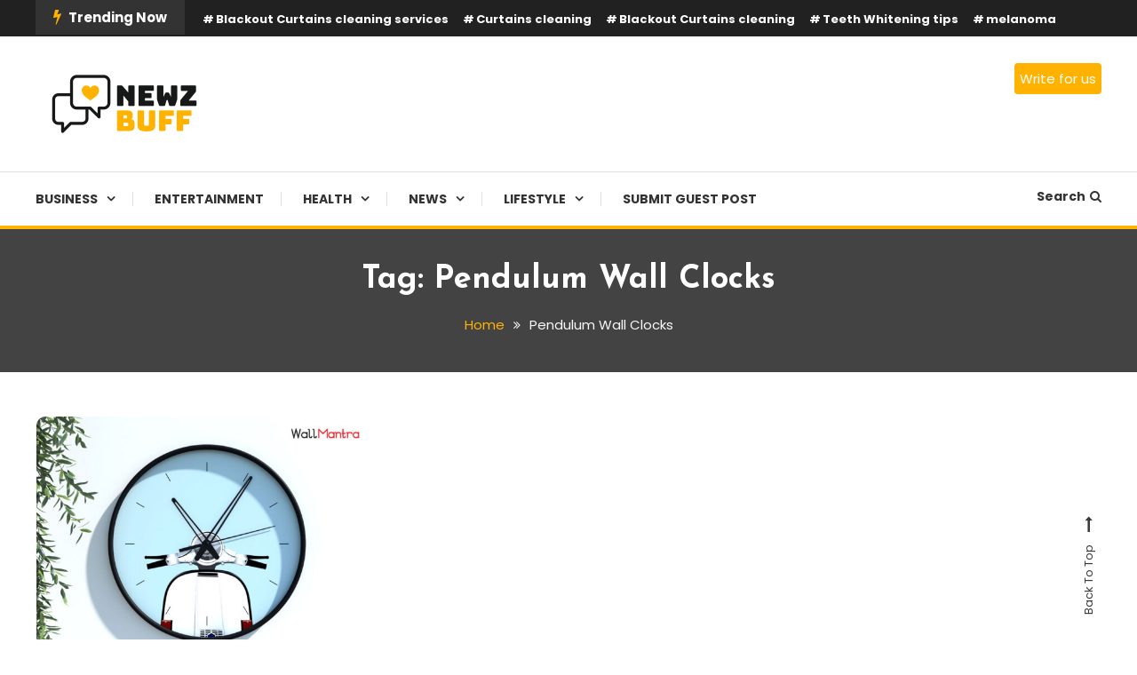

--- FILE ---
content_type: text/html; charset=UTF-8
request_url: https://newzbuff.com/tag/pendulum-wall-clocks/
body_size: 16241
content:
<!doctype html>
<html lang="en-US">
<head>
	<meta charset="UTF-8">
	<meta name="viewport" content="width=device-width, initial-scale=1">
	<link rel="profile" href="https://gmpg.org/xfn/11">

	<meta name='robots' content='index, follow, max-image-preview:large, max-snippet:-1, max-video-preview:-1' />

	<!-- This site is optimized with the Yoast SEO plugin v24.9 - https://yoast.com/wordpress/plugins/seo/ -->
	<title>Pendulum Wall Clocks Archives - NewzBuff</title>
	<link rel="canonical" href="https://newzbuff.com/tag/pendulum-wall-clocks/" />
	<meta property="og:locale" content="en_US" />
	<meta property="og:type" content="article" />
	<meta property="og:title" content="Pendulum Wall Clocks Archives - NewzBuff" />
	<meta property="og:url" content="https://newzbuff.com/tag/pendulum-wall-clocks/" />
	<meta property="og:site_name" content="NewzBuff" />
	<meta name="twitter:card" content="summary_large_image" />
	<script type="application/ld+json" class="yoast-schema-graph">{"@context":"https://schema.org","@graph":[{"@type":"CollectionPage","@id":"https://newzbuff.com/tag/pendulum-wall-clocks/","url":"https://newzbuff.com/tag/pendulum-wall-clocks/","name":"Pendulum Wall Clocks Archives - NewzBuff","isPartOf":{"@id":"https://newzbuff.com/#website"},"primaryImageOfPage":{"@id":"https://newzbuff.com/tag/pendulum-wall-clocks/#primaryimage"},"image":{"@id":"https://newzbuff.com/tag/pendulum-wall-clocks/#primaryimage"},"thumbnailUrl":"https://newzbuff.com/wp-content/uploads/2021/09/28_06-1.jpg","breadcrumb":{"@id":"https://newzbuff.com/tag/pendulum-wall-clocks/#breadcrumb"},"inLanguage":"en-US"},{"@type":"ImageObject","inLanguage":"en-US","@id":"https://newzbuff.com/tag/pendulum-wall-clocks/#primaryimage","url":"https://newzbuff.com/wp-content/uploads/2021/09/28_06-1.jpg","contentUrl":"https://newzbuff.com/wp-content/uploads/2021/09/28_06-1.jpg","width":1000,"height":1000,"caption":"Decorative Wall Clocks"},{"@type":"BreadcrumbList","@id":"https://newzbuff.com/tag/pendulum-wall-clocks/#breadcrumb","itemListElement":[{"@type":"ListItem","position":1,"name":"Home","item":"https://newzbuff.com/"},{"@type":"ListItem","position":2,"name":"Pendulum Wall Clocks"}]},{"@type":"WebSite","@id":"https://newzbuff.com/#website","url":"https://newzbuff.com/","name":"NewzBuff","description":"Check Out Latest Trending News | Submit Guest Posts For Free | Newz Buff","publisher":{"@id":"https://newzbuff.com/#organization"},"potentialAction":[{"@type":"SearchAction","target":{"@type":"EntryPoint","urlTemplate":"https://newzbuff.com/?s={search_term_string}"},"query-input":{"@type":"PropertyValueSpecification","valueRequired":true,"valueName":"search_term_string"}}],"inLanguage":"en-US"},{"@type":"Organization","@id":"https://newzbuff.com/#organization","name":"NewzBuff","url":"https://newzbuff.com/","logo":{"@type":"ImageObject","inLanguage":"en-US","@id":"https://newzbuff.com/#/schema/logo/image/","url":"https://newzbuff.com/wp-content/uploads/2021/04/cropped-nb-logo-1.png","contentUrl":"https://newzbuff.com/wp-content/uploads/2021/04/cropped-nb-logo-1.png","width":200,"height":74,"caption":"NewzBuff"},"image":{"@id":"https://newzbuff.com/#/schema/logo/image/"}}]}</script>
	<!-- / Yoast SEO plugin. -->


<link rel='dns-prefetch' href='//fonts.googleapis.com' />
<link rel='dns-prefetch' href='//www.googletagmanager.com' />
<link rel='dns-prefetch' href='//pagead2.googlesyndication.com' />
<link rel="alternate" type="application/rss+xml" title="NewzBuff &raquo; Feed" href="https://newzbuff.com/feed/" />
<link rel="alternate" type="application/rss+xml" title="NewzBuff &raquo; Comments Feed" href="https://newzbuff.com/comments/feed/" />
<link rel="alternate" type="application/rss+xml" title="NewzBuff &raquo; Pendulum Wall Clocks Tag Feed" href="https://newzbuff.com/tag/pendulum-wall-clocks/feed/" />
		<!-- This site uses the Google Analytics by MonsterInsights plugin v9.4.1 - Using Analytics tracking - https://www.monsterinsights.com/ -->
							<script src="//www.googletagmanager.com/gtag/js?id=G-VQHWTYEC1E"  data-cfasync="false" data-wpfc-render="false" type="text/javascript" async></script>
			<script data-cfasync="false" data-wpfc-render="false" type="text/javascript">
				var mi_version = '9.4.1';
				var mi_track_user = true;
				var mi_no_track_reason = '';
								var MonsterInsightsDefaultLocations = {"page_location":"https:\/\/newzbuff.com\/tag\/pendulum-wall-clocks\/"};
				if ( typeof MonsterInsightsPrivacyGuardFilter === 'function' ) {
					var MonsterInsightsLocations = (typeof MonsterInsightsExcludeQuery === 'object') ? MonsterInsightsPrivacyGuardFilter( MonsterInsightsExcludeQuery ) : MonsterInsightsPrivacyGuardFilter( MonsterInsightsDefaultLocations );
				} else {
					var MonsterInsightsLocations = (typeof MonsterInsightsExcludeQuery === 'object') ? MonsterInsightsExcludeQuery : MonsterInsightsDefaultLocations;
				}

								var disableStrs = [
										'ga-disable-G-VQHWTYEC1E',
									];

				/* Function to detect opted out users */
				function __gtagTrackerIsOptedOut() {
					for (var index = 0; index < disableStrs.length; index++) {
						if (document.cookie.indexOf(disableStrs[index] + '=true') > -1) {
							return true;
						}
					}

					return false;
				}

				/* Disable tracking if the opt-out cookie exists. */
				if (__gtagTrackerIsOptedOut()) {
					for (var index = 0; index < disableStrs.length; index++) {
						window[disableStrs[index]] = true;
					}
				}

				/* Opt-out function */
				function __gtagTrackerOptout() {
					for (var index = 0; index < disableStrs.length; index++) {
						document.cookie = disableStrs[index] + '=true; expires=Thu, 31 Dec 2099 23:59:59 UTC; path=/';
						window[disableStrs[index]] = true;
					}
				}

				if ('undefined' === typeof gaOptout) {
					function gaOptout() {
						__gtagTrackerOptout();
					}
				}
								window.dataLayer = window.dataLayer || [];

				window.MonsterInsightsDualTracker = {
					helpers: {},
					trackers: {},
				};
				if (mi_track_user) {
					function __gtagDataLayer() {
						dataLayer.push(arguments);
					}

					function __gtagTracker(type, name, parameters) {
						if (!parameters) {
							parameters = {};
						}

						if (parameters.send_to) {
							__gtagDataLayer.apply(null, arguments);
							return;
						}

						if (type === 'event') {
														parameters.send_to = monsterinsights_frontend.v4_id;
							var hookName = name;
							if (typeof parameters['event_category'] !== 'undefined') {
								hookName = parameters['event_category'] + ':' + name;
							}

							if (typeof MonsterInsightsDualTracker.trackers[hookName] !== 'undefined') {
								MonsterInsightsDualTracker.trackers[hookName](parameters);
							} else {
								__gtagDataLayer('event', name, parameters);
							}
							
						} else {
							__gtagDataLayer.apply(null, arguments);
						}
					}

					__gtagTracker('js', new Date());
					__gtagTracker('set', {
						'developer_id.dZGIzZG': true,
											});
					if ( MonsterInsightsLocations.page_location ) {
						__gtagTracker('set', MonsterInsightsLocations);
					}
										__gtagTracker('config', 'G-VQHWTYEC1E', {"forceSSL":"true","link_attribution":"true"} );
															window.gtag = __gtagTracker;										(function () {
						/* https://developers.google.com/analytics/devguides/collection/analyticsjs/ */
						/* ga and __gaTracker compatibility shim. */
						var noopfn = function () {
							return null;
						};
						var newtracker = function () {
							return new Tracker();
						};
						var Tracker = function () {
							return null;
						};
						var p = Tracker.prototype;
						p.get = noopfn;
						p.set = noopfn;
						p.send = function () {
							var args = Array.prototype.slice.call(arguments);
							args.unshift('send');
							__gaTracker.apply(null, args);
						};
						var __gaTracker = function () {
							var len = arguments.length;
							if (len === 0) {
								return;
							}
							var f = arguments[len - 1];
							if (typeof f !== 'object' || f === null || typeof f.hitCallback !== 'function') {
								if ('send' === arguments[0]) {
									var hitConverted, hitObject = false, action;
									if ('event' === arguments[1]) {
										if ('undefined' !== typeof arguments[3]) {
											hitObject = {
												'eventAction': arguments[3],
												'eventCategory': arguments[2],
												'eventLabel': arguments[4],
												'value': arguments[5] ? arguments[5] : 1,
											}
										}
									}
									if ('pageview' === arguments[1]) {
										if ('undefined' !== typeof arguments[2]) {
											hitObject = {
												'eventAction': 'page_view',
												'page_path': arguments[2],
											}
										}
									}
									if (typeof arguments[2] === 'object') {
										hitObject = arguments[2];
									}
									if (typeof arguments[5] === 'object') {
										Object.assign(hitObject, arguments[5]);
									}
									if ('undefined' !== typeof arguments[1].hitType) {
										hitObject = arguments[1];
										if ('pageview' === hitObject.hitType) {
											hitObject.eventAction = 'page_view';
										}
									}
									if (hitObject) {
										action = 'timing' === arguments[1].hitType ? 'timing_complete' : hitObject.eventAction;
										hitConverted = mapArgs(hitObject);
										__gtagTracker('event', action, hitConverted);
									}
								}
								return;
							}

							function mapArgs(args) {
								var arg, hit = {};
								var gaMap = {
									'eventCategory': 'event_category',
									'eventAction': 'event_action',
									'eventLabel': 'event_label',
									'eventValue': 'event_value',
									'nonInteraction': 'non_interaction',
									'timingCategory': 'event_category',
									'timingVar': 'name',
									'timingValue': 'value',
									'timingLabel': 'event_label',
									'page': 'page_path',
									'location': 'page_location',
									'title': 'page_title',
									'referrer' : 'page_referrer',
								};
								for (arg in args) {
																		if (!(!args.hasOwnProperty(arg) || !gaMap.hasOwnProperty(arg))) {
										hit[gaMap[arg]] = args[arg];
									} else {
										hit[arg] = args[arg];
									}
								}
								return hit;
							}

							try {
								f.hitCallback();
							} catch (ex) {
							}
						};
						__gaTracker.create = newtracker;
						__gaTracker.getByName = newtracker;
						__gaTracker.getAll = function () {
							return [];
						};
						__gaTracker.remove = noopfn;
						__gaTracker.loaded = true;
						window['__gaTracker'] = __gaTracker;
					})();
									} else {
										console.log("");
					(function () {
						function __gtagTracker() {
							return null;
						}

						window['__gtagTracker'] = __gtagTracker;
						window['gtag'] = __gtagTracker;
					})();
									}
			</script>
				<!-- / Google Analytics by MonsterInsights -->
		<style id='wp-img-auto-sizes-contain-inline-css' type='text/css'>
img:is([sizes=auto i],[sizes^="auto," i]){contain-intrinsic-size:3000px 1500px}
/*# sourceURL=wp-img-auto-sizes-contain-inline-css */
</style>

<style id='wp-emoji-styles-inline-css' type='text/css'>

	img.wp-smiley, img.emoji {
		display: inline !important;
		border: none !important;
		box-shadow: none !important;
		height: 1em !important;
		width: 1em !important;
		margin: 0 0.07em !important;
		vertical-align: -0.1em !important;
		background: none !important;
		padding: 0 !important;
	}
/*# sourceURL=wp-emoji-styles-inline-css */
</style>
<link rel='stylesheet' id='wp-block-library-css' href='https://newzbuff.com/wp-includes/css/dist/block-library/style.min.css?ver=6.9' type='text/css' media='all' />
<style id='wp-block-list-inline-css' type='text/css'>
ol,ul{box-sizing:border-box}:root :where(.wp-block-list.has-background){padding:1.25em 2.375em}
/*# sourceURL=https://newzbuff.com/wp-includes/blocks/list/style.min.css */
</style>
<style id='wp-block-paragraph-inline-css' type='text/css'>
.is-small-text{font-size:.875em}.is-regular-text{font-size:1em}.is-large-text{font-size:2.25em}.is-larger-text{font-size:3em}.has-drop-cap:not(:focus):first-letter{float:left;font-size:8.4em;font-style:normal;font-weight:100;line-height:.68;margin:.05em .1em 0 0;text-transform:uppercase}body.rtl .has-drop-cap:not(:focus):first-letter{float:none;margin-left:.1em}p.has-drop-cap.has-background{overflow:hidden}:root :where(p.has-background){padding:1.25em 2.375em}:where(p.has-text-color:not(.has-link-color)) a{color:inherit}p.has-text-align-left[style*="writing-mode:vertical-lr"],p.has-text-align-right[style*="writing-mode:vertical-rl"]{rotate:180deg}
/*# sourceURL=https://newzbuff.com/wp-includes/blocks/paragraph/style.min.css */
</style>
<style id='global-styles-inline-css' type='text/css'>
:root{--wp--preset--aspect-ratio--square: 1;--wp--preset--aspect-ratio--4-3: 4/3;--wp--preset--aspect-ratio--3-4: 3/4;--wp--preset--aspect-ratio--3-2: 3/2;--wp--preset--aspect-ratio--2-3: 2/3;--wp--preset--aspect-ratio--16-9: 16/9;--wp--preset--aspect-ratio--9-16: 9/16;--wp--preset--color--black: #000000;--wp--preset--color--cyan-bluish-gray: #abb8c3;--wp--preset--color--white: #ffffff;--wp--preset--color--pale-pink: #f78da7;--wp--preset--color--vivid-red: #cf2e2e;--wp--preset--color--luminous-vivid-orange: #ff6900;--wp--preset--color--luminous-vivid-amber: #fcb900;--wp--preset--color--light-green-cyan: #7bdcb5;--wp--preset--color--vivid-green-cyan: #00d084;--wp--preset--color--pale-cyan-blue: #8ed1fc;--wp--preset--color--vivid-cyan-blue: #0693e3;--wp--preset--color--vivid-purple: #9b51e0;--wp--preset--gradient--vivid-cyan-blue-to-vivid-purple: linear-gradient(135deg,rgb(6,147,227) 0%,rgb(155,81,224) 100%);--wp--preset--gradient--light-green-cyan-to-vivid-green-cyan: linear-gradient(135deg,rgb(122,220,180) 0%,rgb(0,208,130) 100%);--wp--preset--gradient--luminous-vivid-amber-to-luminous-vivid-orange: linear-gradient(135deg,rgb(252,185,0) 0%,rgb(255,105,0) 100%);--wp--preset--gradient--luminous-vivid-orange-to-vivid-red: linear-gradient(135deg,rgb(255,105,0) 0%,rgb(207,46,46) 100%);--wp--preset--gradient--very-light-gray-to-cyan-bluish-gray: linear-gradient(135deg,rgb(238,238,238) 0%,rgb(169,184,195) 100%);--wp--preset--gradient--cool-to-warm-spectrum: linear-gradient(135deg,rgb(74,234,220) 0%,rgb(151,120,209) 20%,rgb(207,42,186) 40%,rgb(238,44,130) 60%,rgb(251,105,98) 80%,rgb(254,248,76) 100%);--wp--preset--gradient--blush-light-purple: linear-gradient(135deg,rgb(255,206,236) 0%,rgb(152,150,240) 100%);--wp--preset--gradient--blush-bordeaux: linear-gradient(135deg,rgb(254,205,165) 0%,rgb(254,45,45) 50%,rgb(107,0,62) 100%);--wp--preset--gradient--luminous-dusk: linear-gradient(135deg,rgb(255,203,112) 0%,rgb(199,81,192) 50%,rgb(65,88,208) 100%);--wp--preset--gradient--pale-ocean: linear-gradient(135deg,rgb(255,245,203) 0%,rgb(182,227,212) 50%,rgb(51,167,181) 100%);--wp--preset--gradient--electric-grass: linear-gradient(135deg,rgb(202,248,128) 0%,rgb(113,206,126) 100%);--wp--preset--gradient--midnight: linear-gradient(135deg,rgb(2,3,129) 0%,rgb(40,116,252) 100%);--wp--preset--font-size--small: 13px;--wp--preset--font-size--medium: 20px;--wp--preset--font-size--large: 36px;--wp--preset--font-size--x-large: 42px;--wp--preset--spacing--20: 0.44rem;--wp--preset--spacing--30: 0.67rem;--wp--preset--spacing--40: 1rem;--wp--preset--spacing--50: 1.5rem;--wp--preset--spacing--60: 2.25rem;--wp--preset--spacing--70: 3.38rem;--wp--preset--spacing--80: 5.06rem;--wp--preset--shadow--natural: 6px 6px 9px rgba(0, 0, 0, 0.2);--wp--preset--shadow--deep: 12px 12px 50px rgba(0, 0, 0, 0.4);--wp--preset--shadow--sharp: 6px 6px 0px rgba(0, 0, 0, 0.2);--wp--preset--shadow--outlined: 6px 6px 0px -3px rgb(255, 255, 255), 6px 6px rgb(0, 0, 0);--wp--preset--shadow--crisp: 6px 6px 0px rgb(0, 0, 0);}:where(.is-layout-flex){gap: 0.5em;}:where(.is-layout-grid){gap: 0.5em;}body .is-layout-flex{display: flex;}.is-layout-flex{flex-wrap: wrap;align-items: center;}.is-layout-flex > :is(*, div){margin: 0;}body .is-layout-grid{display: grid;}.is-layout-grid > :is(*, div){margin: 0;}:where(.wp-block-columns.is-layout-flex){gap: 2em;}:where(.wp-block-columns.is-layout-grid){gap: 2em;}:where(.wp-block-post-template.is-layout-flex){gap: 1.25em;}:where(.wp-block-post-template.is-layout-grid){gap: 1.25em;}.has-black-color{color: var(--wp--preset--color--black) !important;}.has-cyan-bluish-gray-color{color: var(--wp--preset--color--cyan-bluish-gray) !important;}.has-white-color{color: var(--wp--preset--color--white) !important;}.has-pale-pink-color{color: var(--wp--preset--color--pale-pink) !important;}.has-vivid-red-color{color: var(--wp--preset--color--vivid-red) !important;}.has-luminous-vivid-orange-color{color: var(--wp--preset--color--luminous-vivid-orange) !important;}.has-luminous-vivid-amber-color{color: var(--wp--preset--color--luminous-vivid-amber) !important;}.has-light-green-cyan-color{color: var(--wp--preset--color--light-green-cyan) !important;}.has-vivid-green-cyan-color{color: var(--wp--preset--color--vivid-green-cyan) !important;}.has-pale-cyan-blue-color{color: var(--wp--preset--color--pale-cyan-blue) !important;}.has-vivid-cyan-blue-color{color: var(--wp--preset--color--vivid-cyan-blue) !important;}.has-vivid-purple-color{color: var(--wp--preset--color--vivid-purple) !important;}.has-black-background-color{background-color: var(--wp--preset--color--black) !important;}.has-cyan-bluish-gray-background-color{background-color: var(--wp--preset--color--cyan-bluish-gray) !important;}.has-white-background-color{background-color: var(--wp--preset--color--white) !important;}.has-pale-pink-background-color{background-color: var(--wp--preset--color--pale-pink) !important;}.has-vivid-red-background-color{background-color: var(--wp--preset--color--vivid-red) !important;}.has-luminous-vivid-orange-background-color{background-color: var(--wp--preset--color--luminous-vivid-orange) !important;}.has-luminous-vivid-amber-background-color{background-color: var(--wp--preset--color--luminous-vivid-amber) !important;}.has-light-green-cyan-background-color{background-color: var(--wp--preset--color--light-green-cyan) !important;}.has-vivid-green-cyan-background-color{background-color: var(--wp--preset--color--vivid-green-cyan) !important;}.has-pale-cyan-blue-background-color{background-color: var(--wp--preset--color--pale-cyan-blue) !important;}.has-vivid-cyan-blue-background-color{background-color: var(--wp--preset--color--vivid-cyan-blue) !important;}.has-vivid-purple-background-color{background-color: var(--wp--preset--color--vivid-purple) !important;}.has-black-border-color{border-color: var(--wp--preset--color--black) !important;}.has-cyan-bluish-gray-border-color{border-color: var(--wp--preset--color--cyan-bluish-gray) !important;}.has-white-border-color{border-color: var(--wp--preset--color--white) !important;}.has-pale-pink-border-color{border-color: var(--wp--preset--color--pale-pink) !important;}.has-vivid-red-border-color{border-color: var(--wp--preset--color--vivid-red) !important;}.has-luminous-vivid-orange-border-color{border-color: var(--wp--preset--color--luminous-vivid-orange) !important;}.has-luminous-vivid-amber-border-color{border-color: var(--wp--preset--color--luminous-vivid-amber) !important;}.has-light-green-cyan-border-color{border-color: var(--wp--preset--color--light-green-cyan) !important;}.has-vivid-green-cyan-border-color{border-color: var(--wp--preset--color--vivid-green-cyan) !important;}.has-pale-cyan-blue-border-color{border-color: var(--wp--preset--color--pale-cyan-blue) !important;}.has-vivid-cyan-blue-border-color{border-color: var(--wp--preset--color--vivid-cyan-blue) !important;}.has-vivid-purple-border-color{border-color: var(--wp--preset--color--vivid-purple) !important;}.has-vivid-cyan-blue-to-vivid-purple-gradient-background{background: var(--wp--preset--gradient--vivid-cyan-blue-to-vivid-purple) !important;}.has-light-green-cyan-to-vivid-green-cyan-gradient-background{background: var(--wp--preset--gradient--light-green-cyan-to-vivid-green-cyan) !important;}.has-luminous-vivid-amber-to-luminous-vivid-orange-gradient-background{background: var(--wp--preset--gradient--luminous-vivid-amber-to-luminous-vivid-orange) !important;}.has-luminous-vivid-orange-to-vivid-red-gradient-background{background: var(--wp--preset--gradient--luminous-vivid-orange-to-vivid-red) !important;}.has-very-light-gray-to-cyan-bluish-gray-gradient-background{background: var(--wp--preset--gradient--very-light-gray-to-cyan-bluish-gray) !important;}.has-cool-to-warm-spectrum-gradient-background{background: var(--wp--preset--gradient--cool-to-warm-spectrum) !important;}.has-blush-light-purple-gradient-background{background: var(--wp--preset--gradient--blush-light-purple) !important;}.has-blush-bordeaux-gradient-background{background: var(--wp--preset--gradient--blush-bordeaux) !important;}.has-luminous-dusk-gradient-background{background: var(--wp--preset--gradient--luminous-dusk) !important;}.has-pale-ocean-gradient-background{background: var(--wp--preset--gradient--pale-ocean) !important;}.has-electric-grass-gradient-background{background: var(--wp--preset--gradient--electric-grass) !important;}.has-midnight-gradient-background{background: var(--wp--preset--gradient--midnight) !important;}.has-small-font-size{font-size: var(--wp--preset--font-size--small) !important;}.has-medium-font-size{font-size: var(--wp--preset--font-size--medium) !important;}.has-large-font-size{font-size: var(--wp--preset--font-size--large) !important;}.has-x-large-font-size{font-size: var(--wp--preset--font-size--x-large) !important;}
/*# sourceURL=global-styles-inline-css */
</style>

<style id='classic-theme-styles-inline-css' type='text/css'>
/*! This file is auto-generated */
.wp-block-button__link{color:#fff;background-color:#32373c;border-radius:9999px;box-shadow:none;text-decoration:none;padding:calc(.667em + 2px) calc(1.333em + 2px);font-size:1.125em}.wp-block-file__button{background:#32373c;color:#fff;text-decoration:none}
/*# sourceURL=/wp-includes/css/classic-themes.min.css */
</style>
<link rel='stylesheet' id='dashicons-css' href='https://newzbuff.com/wp-includes/css/dashicons.min.css?ver=6.9' type='text/css' media='all' />
<link rel='stylesheet' id='everest-forms-general-css' href='https://newzbuff.com/wp-content/plugins/everest-forms/assets/css/everest-forms.css?ver=3.1.2' type='text/css' media='all' />
<link rel='stylesheet' id='jquery-intl-tel-input-css' href='https://newzbuff.com/wp-content/plugins/everest-forms/assets/css/intlTelInput.css?ver=3.1.2' type='text/css' media='all' />
<link rel='stylesheet' id='parent-style-css' href='https://newzbuff.com/wp-content/themes/color-blog/style.css?ver=6.9' type='text/css' media='all' />
<link rel='stylesheet' id='color-blog-fonts-css' href='https://fonts.googleapis.com/css?family=Josefin+Sans%3A400%2C700%7CPoppins%3A300%2C400%2C400i%2C500%2C700&#038;subset=latin%2Clatin-ext' type='text/css' media='all' />
<link rel='stylesheet' id='font-awesome-css' href='https://newzbuff.com/wp-content/themes/color-blog/assets/library/font-awesome/css/font-awesome.min.css?ver=4.7.0' type='text/css' media='all' />
<link rel='stylesheet' id='lightslider-style-css' href='https://newzbuff.com/wp-content/themes/color-blog/assets/library/lightslider/css/lightslider.min.css?ver=6.9' type='text/css' media='all' />
<link rel='stylesheet' id='animate-css' href='https://newzbuff.com/wp-content/themes/color-blog/assets/library/animate/animate.min.css?ver=3.5.1' type='text/css' media='all' />
<link rel='stylesheet' id='preloader-css' href='https://newzbuff.com/wp-content/themes/color-blog/assets/css/mt-preloader.css?ver=1.0.0' type='text/css' media='all' />
<link rel='stylesheet' id='color-blog-style-css' href='https://newzbuff.com/wp-content/themes/color-blog-child/style.css?ver=1.0.0' type='text/css' media='all' />
<style id='color-blog-style-inline-css' type='text/css'>
.category-button.cb-cat-83 a{background:#3b2d1b}
.category-button.cb-cat-83 a:hover{background:#090000}
#site-navigation ul li.cb-cat-83 .menu-item-description{background:#3b2d1b}
#site-navigation ul li.cb-cat-83 .menu-item-description:after{border-top-color:#3b2d1b}
.category-button.cb-cat-6 a{background:#81d742}
.category-button.cb-cat-6 a:hover{background:#4fa510}
#site-navigation ul li.cb-cat-6 .menu-item-description{background:#81d742}
#site-navigation ul li.cb-cat-6 .menu-item-description:after{border-top-color:#81d742}
.category-button.cb-cat-33 a{background:#3b2d1b}
.category-button.cb-cat-33 a:hover{background:#090000}
#site-navigation ul li.cb-cat-33 .menu-item-description{background:#3b2d1b}
#site-navigation ul li.cb-cat-33 .menu-item-description:after{border-top-color:#3b2d1b}
.category-button.cb-cat-3108 a{background:#3b2d1b}
.category-button.cb-cat-3108 a:hover{background:#090000}
#site-navigation ul li.cb-cat-3108 .menu-item-description{background:#3b2d1b}
#site-navigation ul li.cb-cat-3108 .menu-item-description:after{border-top-color:#3b2d1b}
.category-button.cb-cat-2 a{background:#ed6ace}
.category-button.cb-cat-2 a:hover{background:#bb389c}
#site-navigation ul li.cb-cat-2 .menu-item-description{background:#ed6ace}
#site-navigation ul li.cb-cat-2 .menu-item-description:after{border-top-color:#ed6ace}
.category-button.cb-cat-4 a{background:#60bf56}
.category-button.cb-cat-4 a:hover{background:#2e8d24}
#site-navigation ul li.cb-cat-4 .menu-item-description{background:#60bf56}
#site-navigation ul li.cb-cat-4 .menu-item-description:after{border-top-color:#60bf56}
.category-button.cb-cat-64 a{background:#3b2d1b}
.category-button.cb-cat-64 a:hover{background:#090000}
#site-navigation ul li.cb-cat-64 .menu-item-description{background:#3b2d1b}
#site-navigation ul li.cb-cat-64 .menu-item-description:after{border-top-color:#3b2d1b}
.category-button.cb-cat-5 a{background:#4b4eaa}
.category-button.cb-cat-5 a:hover{background:#191c78}
#site-navigation ul li.cb-cat-5 .menu-item-description{background:#4b4eaa}
#site-navigation ul li.cb-cat-5 .menu-item-description:after{border-top-color:#4b4eaa}
.category-button.cb-cat-32 a{background:#6ef4e2}
.category-button.cb-cat-32 a:hover{background:#3cc2b0}
#site-navigation ul li.cb-cat-32 .menu-item-description{background:#6ef4e2}
#site-navigation ul li.cb-cat-32 .menu-item-description:after{border-top-color:#6ef4e2}
.category-button.cb-cat-82 a{background:#3b2d1b}
.category-button.cb-cat-82 a:hover{background:#090000}
#site-navigation ul li.cb-cat-82 .menu-item-description{background:#3b2d1b}
#site-navigation ul li.cb-cat-82 .menu-item-description:after{border-top-color:#3b2d1b}
.category-button.cb-cat-14 a{background:#ed68f2}
.category-button.cb-cat-14 a:hover{background:#bb36c0}
#site-navigation ul li.cb-cat-14 .menu-item-description{background:#ed68f2}
#site-navigation ul li.cb-cat-14 .menu-item-description:after{border-top-color:#ed68f2}
.category-button.cb-cat-3 a{background:#81d742}
.category-button.cb-cat-3 a:hover{background:#4fa510}
#site-navigation ul li.cb-cat-3 .menu-item-description{background:#81d742}
#site-navigation ul li.cb-cat-3 .menu-item-description:after{border-top-color:#81d742}
.category-button.cb-cat-79 a{background:#3b2d1b}
.category-button.cb-cat-79 a:hover{background:#090000}
#site-navigation ul li.cb-cat-79 .menu-item-description{background:#3b2d1b}
#site-navigation ul li.cb-cat-79 .menu-item-description:after{border-top-color:#3b2d1b}
.category-button.cb-cat-78 a{background:#3b2d1b}
.category-button.cb-cat-78 a:hover{background:#090000}
#site-navigation ul li.cb-cat-78 .menu-item-description{background:#3b2d1b}
#site-navigation ul li.cb-cat-78 .menu-item-description:after{border-top-color:#3b2d1b}
.category-button.cb-cat-63 a{background:#3b2d1b}
.category-button.cb-cat-63 a:hover{background:#090000}
#site-navigation ul li.cb-cat-63 .menu-item-description{background:#3b2d1b}
#site-navigation ul li.cb-cat-63 .menu-item-description:after{border-top-color:#3b2d1b}
.category-button.cb-cat-81 a{background:#3b2d1b}
.category-button.cb-cat-81 a:hover{background:#090000}
#site-navigation ul li.cb-cat-81 .menu-item-description{background:#3b2d1b}
#site-navigation ul li.cb-cat-81 .menu-item-description:after{border-top-color:#3b2d1b}
.category-button.cb-cat-3247 a{background:#3b2d1b}
.category-button.cb-cat-3247 a:hover{background:#090000}
#site-navigation ul li.cb-cat-3247 .menu-item-description{background:#3b2d1b}
#site-navigation ul li.cb-cat-3247 .menu-item-description:after{border-top-color:#3b2d1b}
.category-button.cb-cat-1 a{background:#dd9933}
.category-button.cb-cat-1 a:hover{background:#ab6701}
#site-navigation ul li.cb-cat-1 .menu-item-description{background:#dd9933}
#site-navigation ul li.cb-cat-1 .menu-item-description:after{border-top-color:#dd9933}
.category-button.cb-cat-3259 a{background:#3b2d1b}
.category-button.cb-cat-3259 a:hover{background:#090000}
#site-navigation ul li.cb-cat-3259 .menu-item-description{background:#3b2d1b}
#site-navigation ul li.cb-cat-3259 .menu-item-description:after{border-top-color:#3b2d1b}
.category-button.cb-cat-13 a{background:#b5a951}
.category-button.cb-cat-13 a:hover{background:#83771f}
#site-navigation ul li.cb-cat-13 .menu-item-description{background:#b5a951}
#site-navigation ul li.cb-cat-13 .menu-item-description:after{border-top-color:#b5a951}
.category-button.cb-cat-80 a{background:#3b2d1b}
.category-button.cb-cat-80 a:hover{background:#090000}
#site-navigation ul li.cb-cat-80 .menu-item-description{background:#3b2d1b}
#site-navigation ul li.cb-cat-80 .menu-item-description:after{border-top-color:#3b2d1b}
a,a:hover,a:focus,a:active,.entry-cat .cat-links a:hover,.entry-cat a:hover,.entry-footer a:hover,.comment-author .fn .url:hover,.commentmetadata .comment-edit-link,#cancel-comment-reply-link,#cancel-comment-reply-link:before,.logged-in-as a,.widget a:hover,.widget a:hover::before,.widget li:hover::before,.mt-social-icon-wrap li a:hover,#site-navigation ul li:hover>a,#site-navigation ul li.current-menu-item>a,#site-navigation ul li.current_page_ancestor>a,#site-navigation ul li.current-menu-ancestor>a,#site-navigation ul li.current_page_item>a,#site-navigation ul li.focus>a,.banner-sub-title,.entry-title a:hover,.cat-links a:hover,.entry-footer .mt-readmore-btn:hover,.btn-wrapper a:hover,.mt-readmore-btn:hover,.navigation.pagination .nav-links .page-numbers.current,.navigation.pagination .nav-links a.page-numbers:hover,#footer-menu li a:hover,.color_blog_latest_posts .mt-post-title a:hover,#mt-scrollup:hover,.menu-toggle:hover,#top-navigation ul li a:hover,.mt-search-icon:hover,.entry-meta a:hover,.front-slider-block .banner-title a:hover,.post-info-wrap .entry-meta a:hover,.single .mt-single-related-posts .entry-title a:hover,.breadcrumbs .trail-items li a:hover,.wrap-label i,.has-thumbnail .post-info-wrap .entry-title a:hover,.front-slider-block .post-info-wrap .entry-title a:hover,#top-footer a:hover{color:#FFB300}
.widget_search .search-submit,.widget_search .search-submit:hover,.navigation.pagination .nav-links .page-numbers.current,.navigation.pagination .nav-links a.page-numbers:hover,.error-404.not-found,.color_blog_social_media a:hover,.custom-header,.widget_tag_cloud .tagcloud a:hover,.widget.widget_tag_cloud a:hover{border-color:#FFB300}
.front-slider-block .lSAction > a:hover,.top-featured-post-wrap .post-thumbnail .post-number,.post-cats-list a,#site-navigation .menu-item-description,article .post-thumbnail::before,#secondary .widget .widget-title::before,.mt-related-post-title::before,#colophon .widget .widget-title::before,.features-post-title::before,.mt-menu-search .mt-form-wrap .search-form .search-submit,.widget_tag_cloud .tagcloud a:hover,.widget.widget_tag_cloud a:hover{background:#FFB300}
.edit-link .post-edit-link,.reply .comment-reply-link,.widget_search .search-submit,.mt-menu-search .mt-form-wrap .search-form .search-submit:hover,article.sticky::before{background:#FFB300}
/*# sourceURL=color-blog-style-inline-css */
</style>
<link rel='stylesheet' id='color-blog-responsive-style-css' href='https://newzbuff.com/wp-content/themes/color-blog/assets/css/mt-responsive.css?ver=1.0.0' type='text/css' media='all' />
<script type="text/javascript" src="https://newzbuff.com/wp-content/plugins/google-analytics-for-wordpress/assets/js/frontend-gtag.min.js?ver=9.4.1" id="monsterinsights-frontend-script-js" async="async" data-wp-strategy="async"></script>
<script data-cfasync="false" data-wpfc-render="false" type="text/javascript" id='monsterinsights-frontend-script-js-extra'>/* <![CDATA[ */
var monsterinsights_frontend = {"js_events_tracking":"true","download_extensions":"doc,pdf,ppt,zip,xls,docx,pptx,xlsx","inbound_paths":"[{\"path\":\"\\\/go\\\/\",\"label\":\"affiliate\"},{\"path\":\"\\\/recommend\\\/\",\"label\":\"affiliate\"}]","home_url":"https:\/\/newzbuff.com","hash_tracking":"false","v4_id":"G-VQHWTYEC1E"};/* ]]> */
</script>
<script type="text/javascript" src="https://newzbuff.com/wp-includes/js/jquery/jquery.min.js?ver=3.7.1" id="jquery-core-js"></script>
<script type="text/javascript" src="https://newzbuff.com/wp-includes/js/jquery/jquery-migrate.min.js?ver=3.4.1" id="jquery-migrate-js"></script>
<link rel="https://api.w.org/" href="https://newzbuff.com/wp-json/" /><link rel="alternate" title="JSON" type="application/json" href="https://newzbuff.com/wp-json/wp/v2/tags/1222" /><link rel="EditURI" type="application/rsd+xml" title="RSD" href="https://newzbuff.com/xmlrpc.php?rsd" />
<meta name="generator" content="WordPress 6.9" />
<meta name="generator" content="Everest Forms 3.1.2" />
<!-- auto ad code generated by Easy Google AdSense plugin v1.0.12 --><script async src="https://pagead2.googlesyndication.com/pagead/js/adsbygoogle.js?client=ca-pub-7404964079664697" crossorigin="anonymous"></script><!-- Easy Google AdSense plugin --><meta name="generator" content="Site Kit by Google 1.170.0" />
<!-- Google AdSense meta tags added by Site Kit -->
<meta name="google-adsense-platform-account" content="ca-host-pub-2644536267352236">
<meta name="google-adsense-platform-domain" content="sitekit.withgoogle.com">
<!-- End Google AdSense meta tags added by Site Kit -->
		<style type="text/css">
					.site-title,
			.site-description {
				position: absolute;
				clip: rect(1px, 1px, 1px, 1px);
			}
				</style>
		
<!-- Google AdSense snippet added by Site Kit -->
<script type="text/javascript" async="async" src="https://pagead2.googlesyndication.com/pagead/js/adsbygoogle.js?client=ca-pub-7404964079664697&amp;host=ca-host-pub-2644536267352236" crossorigin="anonymous"></script>

<!-- End Google AdSense snippet added by Site Kit -->
<link rel="icon" href="https://newzbuff.com/wp-content/uploads/2021/04/cropped-icon-32x32.png" sizes="32x32" />
<link rel="icon" href="https://newzbuff.com/wp-content/uploads/2021/04/cropped-icon-192x192.png" sizes="192x192" />
<link rel="apple-touch-icon" href="https://newzbuff.com/wp-content/uploads/2021/04/cropped-icon-180x180.png" />
<meta name="msapplication-TileImage" content="https://newzbuff.com/wp-content/uploads/2021/04/cropped-icon-270x270.png" />
</head>

<body class="archive tag tag-pendulum-wall-clocks tag-1222 wp-custom-logo wp-theme-color-blog wp-child-theme-color-blog-child everest-forms-no-js hfeed site-layout--wide no-sidebar mt-archive--masonry-style">

        <div id="preloader-background">
            <div class="preloader-wrapper">
                <div class="sk-spinner sk-spinner-pulse"></div>
            </div><!-- .preloader-wrapper -->
        </div><!-- #preloader-background -->

<div id="page" class="site">
<a class="skip-link screen-reader-text" href="#content">Skip To Content</a>
	<div id="top-header" class="top-header-wrap mt-clearfix"><div class="mt-container">        <div class="trending-wrapper tag-before-icon">
                <span class="wrap-label"><i class="fa fa-bolt" aria-hidden="true"></i> Trending Now</span>
                <div class="tags-wrapper">
					<span class="head-tags-links"><a href="https://newzbuff.com/tag/blackout-curtains-cleaning-services/" rel="tag">Blackout Curtains cleaning services</a><a href="https://newzbuff.com/tag/curtains-cleaning/" rel="tag">Curtains cleaning</a><a href="https://newzbuff.com/tag/blackout-curtains-cleaning/" rel="tag">Blackout Curtains cleaning</a><a href="https://newzbuff.com/tag/teeth-whitening-tips/" rel="tag">Teeth Whitening tips</a><a href="https://newzbuff.com/tag/melanoma/" rel="tag">melanoma</a></span>                </div><!-- .tags-wrapper -->
        </div><!-- .trending-wrapper -->
		<div class="top-header-nav">
			<nav itemscope id="top-navigation" class="main-navigation">
							</nav><!-- #site-navigation -->
		</div><!-- .top-header-nav -->
</div><!-- mt-container --></div><!-- #top-header --><header id="masthead" class="site-header"><div class="mt-logo-row-wrapper mt-clearfix">		<div class="logo-ads-wrap">
			<div class="mt-container">
				<div class="site-branding">
					<a href="https://newzbuff.com/" class="custom-logo-link" rel="home"><img width="200" height="74" src="https://newzbuff.com/wp-content/uploads/2021/04/cropped-nb-logo-1.png" class="custom-logo" alt="NewzBuff" decoding="async" /></a>							<p class="site-title"><a href="https://newzbuff.com/" rel="home">NewzBuff</a></p>
												<p class="site-description">Check Out Latest Trending News | Submit Guest Posts For Free | Newz Buff</p>
									</div><!-- .site-branding -->
				<div class="header-widget-wrapper">
					<section id="block-6" class="widget widget_block"><div style="width: 200px;text-align: right;"><a class="post-edit-link" style="background-color: #ffb300; color: #fff; padding: 4px 6px; border-radius: 4px; display: inline-block;" href="/write-for-us/">Write for us<span class="screen-reader-text">Write for us</span></a></div></section>				</div>
			</div> <!-- mt-container -->
		</div><!-- .logo-ads-wrap -->
<div class="mt-social-menu-wrapper"><div class="mt-container">		<div class="menu-toggle"><a href="javascript:void(0)"><i class="fa fa-navicon"></i>Menu</a></div>
		<nav itemscope id="site-navigation" class="main-navigation">
			<div class="menu-top-menu-container"><ul id="primary-menu" class="menu"><li id="menu-item-14" class="menu-item menu-item-type-taxonomy menu-item-object-category menu-item-has-children menu-item-14 cb-cat-6"><a href="https://newzbuff.com/category/business/">Business</a>
<ul class="sub-menu">
	<li id="menu-item-18" class="menu-item menu-item-type-taxonomy menu-item-object-category menu-item-18 cb-cat-3"><a href="https://newzbuff.com/category/marketing/">Marketing</a></li>
	<li id="menu-item-20" class="menu-item menu-item-type-taxonomy menu-item-object-category menu-item-20 cb-cat-1"><a href="https://newzbuff.com/category/technology/">Technology</a></li>
	<li id="menu-item-324" class="menu-item menu-item-type-taxonomy menu-item-object-category menu-item-324 cb-cat-83"><a href="https://newzbuff.com/category/banking/">Banking</a></li>
	<li id="menu-item-325" class="menu-item menu-item-type-taxonomy menu-item-object-category menu-item-325 cb-cat-82"><a href="https://newzbuff.com/category/insurance/">Insurance</a></li>
	<li id="menu-item-328" class="menu-item menu-item-type-taxonomy menu-item-object-category menu-item-328 cb-cat-81"><a href="https://newzbuff.com/category/real-estate/">Real Estate</a></li>
</ul>
</li>
<li id="menu-item-15" class="menu-item menu-item-type-taxonomy menu-item-object-category menu-item-15 cb-cat-2"><a href="https://newzbuff.com/category/entertainment/">Entertainment</a></li>
<li id="menu-item-17" class="menu-item menu-item-type-taxonomy menu-item-object-category menu-item-has-children menu-item-17 cb-cat-5"><a href="https://newzbuff.com/category/health/">Health</a>
<ul class="sub-menu">
	<li id="menu-item-283" class="menu-item menu-item-type-taxonomy menu-item-object-category menu-item-283 cb-cat-63"><a href="https://newzbuff.com/category/parenting/">Parenting</a></li>
	<li id="menu-item-179" class="menu-item menu-item-type-taxonomy menu-item-object-category menu-item-179 cb-cat-33"><a href="https://newzbuff.com/category/covid-19/">Covid-19</a></li>
</ul>
</li>
<li id="menu-item-327" class="menu-item menu-item-type-taxonomy menu-item-object-category menu-item-has-children menu-item-327 cb-cat-78"><a href="https://newzbuff.com/category/news/">News</a>
<ul class="sub-menu">
	<li id="menu-item-19" class="menu-item menu-item-type-taxonomy menu-item-object-category menu-item-19 cb-cat-7"><a href="https://newzbuff.com/category/politics/">Politics</a></li>
	<li id="menu-item-326" class="menu-item menu-item-type-taxonomy menu-item-object-category menu-item-326 cb-cat-79"><a href="https://newzbuff.com/category/media/">Media</a></li>
	<li id="menu-item-329" class="menu-item menu-item-type-taxonomy menu-item-object-category menu-item-329 cb-cat-80"><a href="https://newzbuff.com/category/world-news/">World News</a></li>
</ul>
</li>
<li id="menu-item-58" class="menu-item menu-item-type-taxonomy menu-item-object-category menu-item-has-children menu-item-58 cb-cat-14"><a href="https://newzbuff.com/category/lifestyle/">Lifestyle</a>
<ul class="sub-menu">
	<li id="menu-item-16" class="menu-item menu-item-type-taxonomy menu-item-object-category menu-item-16 cb-cat-4"><a href="https://newzbuff.com/category/fashion-beauty/">Fashion &amp; Beauty</a></li>
	<li id="menu-item-59" class="menu-item menu-item-type-taxonomy menu-item-object-category menu-item-59 cb-cat-13"><a href="https://newzbuff.com/category/travel/">Travel</a></li>
	<li id="menu-item-180" class="menu-item menu-item-type-taxonomy menu-item-object-category menu-item-180 cb-cat-32"><a href="https://newzbuff.com/category/home-decor/">Home &amp; Decor</a></li>
	<li id="menu-item-282" class="menu-item menu-item-type-taxonomy menu-item-object-category menu-item-282 cb-cat-64"><a href="https://newzbuff.com/category/food/">Food</a></li>
</ul>
</li>
<li id="menu-item-181" class="menu-item menu-item-type-custom menu-item-object-custom menu-item-181"><a href="https://newzbuff.com/write-for-us/">Submit Guest Post</a></li>
</ul></div>		</nav><!-- #site-navigation -->
<div class="mt-social-search-wrapper">		<div class="mt-menu-search">
			<div class="mt-search-icon"><a href="javascript:void(0)">Search<i class="fa fa-search"></i></a></div>
			<div class="mt-form-wrap">
				<div class="mt-form-close"><a href="javascript:void(0)"><i class="fa fa-close"></i></a></div>
				<form role="search" method="get" class="search-form" action="https://newzbuff.com/">
				<label>
					<span class="screen-reader-text">Search for:</span>
					<input type="search" class="search-field" placeholder="Search &hellip;" value="" name="s" />
				</label>
				<input type="submit" class="search-submit" value="Search" />
			</form>			</div><!-- .mt-form-wrap -->
		</div><!-- .mt-menu-search -->
</div><!-- .mt-social-search-wrapper --></div><!--.mt-container --></div><!--.mt-social-menu-wrapper --></div><!--.mt-logo-row-wrapper --></header><!-- #masthead -->		<div class="custom-header no-bg-img" >
            <div class="mt-container">
<h1 class="page-title">Tag: <span>Pendulum Wall Clocks</span></h1>		<nav id="breadcrumb" class="mt-breadcrumb">
			<div role="navigation" aria-label="Breadcrumbs" class="breadcrumb-trail breadcrumbs" itemprop="breadcrumb"><div class="mt-container"><ul class="trail-items" itemscope itemtype="http://schema.org/BreadcrumbList"><meta name="numberOfItems" content="2" /><meta name="itemListOrder" content="Ascending" /><li itemprop="itemListElement" itemscope itemtype="http://schema.org/ListItem" class="trail-item trail-begin"><a href="https://newzbuff.com/" rel="home" itemprop="item"><span itemprop="name">Home</span></a><meta itemprop="position" content="1" /></li><li itemprop="itemListElement" itemscope itemtype="http://schema.org/ListItem" class="trail-item trail-end"><span itemprop="name"><span itemprop="name">Pendulum Wall Clocks</span></span><meta itemprop="position" content="2" /></li></ul></div></div>		</nav>
			</div><!-- .mt-container -->
		</div><!-- .custom-header -->

	<div id="content" class="site-content">
		<div class="mt-container">
<div class="mt-page-content-wrapper">
	<div itemscope id="primary" class="content-area">
		<main id="main" class="site-main">
							<div class="color-blog-content-masonry">
						<div id="mt-masonry">
			<article id="post-3553" class="has-thumbnail post-3553 post type-post status-publish format-standard has-post-thumbnail hentry category-home-decor tag-big-wall-clock tag-decorative-wall-clock tag-pendulum-wall-clocks tag-traditional-wall-clocks tag-wall-clocks tag-wooden-wall-clocks">
	<div class="thumb-cat-wrap">
		<a class="post-thumbnail" href="https://newzbuff.com/get-big-wall-clocks-for-your-living-room-walls-and-impress-yourself/" aria-hidden="true" tabindex="-1">
			<img width="600" height="600" src="https://newzbuff.com/wp-content/uploads/2021/09/28_06-1-600x600.jpg" class="attachment-color-blog-post-auto size-color-blog-post-auto wp-post-image" alt="Get Big Wall Clocks For Your Living Room Walls And Impress Yourself" decoding="async" fetchpriority="high" srcset="https://newzbuff.com/wp-content/uploads/2021/09/28_06-1-600x600.jpg 600w, https://newzbuff.com/wp-content/uploads/2021/09/28_06-1-300x300.jpg 300w, https://newzbuff.com/wp-content/uploads/2021/09/28_06-1-150x150.jpg 150w, https://newzbuff.com/wp-content/uploads/2021/09/28_06-1-768x768.jpg 768w, https://newzbuff.com/wp-content/uploads/2021/09/28_06-1.jpg 1000w" sizes="(max-width: 600px) 100vw, 600px" />		</a>

					<div class="post-cats-list">
										<span class="category-button cb-cat-32"><a href="https://newzbuff.com/category/home-decor/">Home &amp; Decor</a></span>
							</div><!-- .post-cats-list --></div><!-- .thumb-cat-wrap -->		<div class="entry-cat">
			<span class="posted-on"><a href="https://newzbuff.com/get-big-wall-clocks-for-your-living-room-walls-and-impress-yourself/" rel="bookmark"><time class="entry-date published" datetime="2021-09-24T06:02:13+00:00">September 24, 2021</time><time class="updated" datetime="2021-09-24T06:02:14+00:00">September 24, 2021</time></a></span><span class="byline"><span class="author vcard"><a class="url fn n" href="https://newzbuff.com/author/wallmantra123/">WallMantra123</a></span></span>		</div><!-- .entry-meta -->
	
	<header class="entry-header">
		<h2 class="entry-title"><a href="https://newzbuff.com/get-big-wall-clocks-for-your-living-room-walls-and-impress-yourself/" rel="bookmark">Get Big Wall Clocks For Your Living Room Walls And Impress Yourself</a></h2>	</header><!-- .entry-header -->

	<div class="entry-content">
		<p>Walls are one of ours creative playground which deserves to be demonstrated the way your mind is. Paintings are surely one of the best ways to project a classy wall, but that which completes the look of a wall is a clock. Wall clocks have been acting as an ornate element for walls since ages. [&hellip;]</p>
	</div><!-- .entry-content -->

	<footer class="entry-footer">
		<span class="tags-links">Tagged <a href="https://newzbuff.com/tag/big-wall-clock/" rel="tag">Big Wall Clock</a>, <a href="https://newzbuff.com/tag/decorative-wall-clock/" rel="tag">Decorative Wall Clock</a>, <a href="https://newzbuff.com/tag/pendulum-wall-clocks/" rel="tag">Pendulum Wall Clocks</a>, <a href="https://newzbuff.com/tag/traditional-wall-clocks/" rel="tag">traditional wall clocks</a>, <a href="https://newzbuff.com/tag/wall-clocks/" rel="tag">wall clocks</a>, <a href="https://newzbuff.com/tag/wooden-wall-clocks/" rel="tag">Wooden wall clocks</a></span>			<a href="https://newzbuff.com/get-big-wall-clocks-for-your-living-room-walls-and-impress-yourself/" class="mt-readmore-btn">Read more <i class="fa fa-long-arrow-right"> </i></a>
		</footer><!-- .entry-footer -->
</article><!-- #post-3553 -->						</div><!-- #mt-masonry -->
					</div><!-- .color-blog-content-masonry -->
					</main><!-- #main -->
	</div><!-- #primary -->

	<aside id="secondary" class="widget-area">
	<section id="search-2" class="widget widget_search"><form role="search" method="get" class="search-form" action="https://newzbuff.com/">
				<label>
					<span class="screen-reader-text">Search for:</span>
					<input type="search" class="search-field" placeholder="Search &hellip;" value="" name="s" />
				</label>
				<input type="submit" class="search-submit" value="Search" />
			</form></section>
		<section id="recent-posts-2" class="widget widget_recent_entries">
		<h4 class="widget-title">Recent Posts</h4>
		<ul>
											<li>
					<a href="https://newzbuff.com/blackout-curtains-special-cleaning-expert-methods/">Why Blackout Curtains Need Special Cleaning – and How Experts Do It Safely</a>
									</li>
											<li>
					<a href="https://newzbuff.com/achieve-the-perfect-bright-smile-with-teeth-whitening/">Achieve the Perfect Bright Smile with Teeth Whitening</a>
									</li>
											<li>
					<a href="https://newzbuff.com/10-helpful-tips-for-newly-diagnosed-melanoma-patients/">10 Helpful Tips for Newly Diagnosed Melanoma Patients</a>
									</li>
											<li>
					<a href="https://newzbuff.com/how-to-increase-instagram-likes-in-india/">How to Increase Instagram Likes in India</a>
									</li>
											<li>
					<a href="https://newzbuff.com/how-small-creators-in-india-can-go-viral-with-instagram-reels/">How Small Creators in India Can Go Viral with Instagram Reels</a>
									</li>
					</ul>

		</section><section id="categories-2" class="widget widget_categories"><h4 class="widget-title">Categories</h4>
			<ul>
					<li class="cat-item cat-item-83"><a href="https://newzbuff.com/category/banking/">Banking</a>
</li>
	<li class="cat-item cat-item-6"><a href="https://newzbuff.com/category/business/">Business</a>
</li>
	<li class="cat-item cat-item-33"><a href="https://newzbuff.com/category/covid-19/">Covid-19</a>
</li>
	<li class="cat-item cat-item-3108"><a href="https://newzbuff.com/category/cyrpto-tokens/">Cyrpto Tokens</a>
</li>
	<li class="cat-item cat-item-2"><a href="https://newzbuff.com/category/entertainment/">Entertainment</a>
</li>
	<li class="cat-item cat-item-4"><a href="https://newzbuff.com/category/fashion-beauty/">Fashion &amp; Beauty</a>
</li>
	<li class="cat-item cat-item-64"><a href="https://newzbuff.com/category/food/">Food</a>
</li>
	<li class="cat-item cat-item-5"><a href="https://newzbuff.com/category/health/">Health</a>
</li>
	<li class="cat-item cat-item-32"><a href="https://newzbuff.com/category/home-decor/">Home &amp; Decor</a>
</li>
	<li class="cat-item cat-item-82"><a href="https://newzbuff.com/category/insurance/">Insurance</a>
</li>
	<li class="cat-item cat-item-14"><a href="https://newzbuff.com/category/lifestyle/">Lifestyle</a>
</li>
	<li class="cat-item cat-item-3"><a href="https://newzbuff.com/category/marketing/">Marketing</a>
</li>
	<li class="cat-item cat-item-79"><a href="https://newzbuff.com/category/media/">Media</a>
</li>
	<li class="cat-item cat-item-78"><a href="https://newzbuff.com/category/news/">News</a>
</li>
	<li class="cat-item cat-item-63"><a href="https://newzbuff.com/category/parenting/">Parenting</a>
</li>
	<li class="cat-item cat-item-81"><a href="https://newzbuff.com/category/real-estate/">Real Estate</a>
</li>
	<li class="cat-item cat-item-3247"><a href="https://newzbuff.com/category/sports/">Sports</a>
</li>
	<li class="cat-item cat-item-1"><a href="https://newzbuff.com/category/technology/">Technology</a>
</li>
	<li class="cat-item cat-item-3259"><a href="https://newzbuff.com/category/tools-hardware/">Tools &amp; Hardware</a>
</li>
	<li class="cat-item cat-item-13"><a href="https://newzbuff.com/category/travel/">Travel</a>
</li>
	<li class="cat-item cat-item-80"><a href="https://newzbuff.com/category/world-news/">World News</a>
</li>
			</ul>

			</section><section id="color_blog_social_media-3" class="widget color_blog_social_media">            <div class="mt-aside-social-wrapper">
                <h4 class="widget-title">Follow us</h4>                <div class="mt-social-icons-wrapper">
                    			<ul class="mt-social-icon-wrap">
											<li class="mt-social-icon">
								<a href="https://www.facebook.com/newzbuff/" target="_blank">
									<i class="fa fa-facebook-square"></i>
								</a>
							</li>
											<li class="mt-social-icon">
								<a href="https://twitter.com/NewzBuff" target="_blank">
									<i class="fa fa-twitter"></i>
								</a>
							</li>
											<li class="mt-social-icon">
								<a href="https://in.pinterest.com/newzbuff/" target="_blank">
									<i class="fa fa-pinterest"></i>
								</a>
							</li>
							</ul>
                </div><!-- .mt-social-icons-wrapper -->
            </div><!-- .mt-aside-social-wrapper -->
    </section><section id="media_image-4" class="widget widget_media_image"><h4 class="widget-title">Follow us on Google News</h4><a href="https://news.google.com/publications/CAAqBwgKML-Ypgswp6O-Aw?hl=en-IN&#038;gl=IN&#038;ceid=IN%3Aen"><img width="300" height="197" src="https://newzbuff.com/wp-content/uploads/2021/06/Google-News-feature-image-300x197.png" class="image wp-image-1869  attachment-medium size-medium" alt="google news approved website" style="max-width: 100%; height: auto;" decoding="async" loading="lazy" srcset="https://newzbuff.com/wp-content/uploads/2021/06/Google-News-feature-image-300x197.png 300w, https://newzbuff.com/wp-content/uploads/2021/06/Google-News-feature-image-1024x672.png 1024w, https://newzbuff.com/wp-content/uploads/2021/06/Google-News-feature-image-768x504.png 768w, https://newzbuff.com/wp-content/uploads/2021/06/Google-News-feature-image-600x394.png 600w, https://newzbuff.com/wp-content/uploads/2021/06/Google-News-feature-image.png 1200w" sizes="auto, (max-width: 300px) 100vw, 300px" /></a></section><section id="media_image-2" class="widget widget_media_image"><h4 class="widget-title">Need Content?</h4><a href="https://newzbuff.com/content-writing-services/"><img width="653" height="362" src="https://newzbuff.com/wp-content/uploads/2021/05/a599bee3bf7a401f99c54c1485f4c94f.jpg" class="image wp-image-1339  attachment-full size-full" alt="" style="max-width: 100%; height: auto;" decoding="async" loading="lazy" srcset="https://newzbuff.com/wp-content/uploads/2021/05/a599bee3bf7a401f99c54c1485f4c94f.jpg 653w, https://newzbuff.com/wp-content/uploads/2021/05/a599bee3bf7a401f99c54c1485f4c94f-300x166.jpg 300w, https://newzbuff.com/wp-content/uploads/2021/05/a599bee3bf7a401f99c54c1485f4c94f-600x333.jpg 600w" sizes="auto, (max-width: 653px) 100vw, 653px" /></a></section><section id="tag_cloud-2" class="widget widget_tag_cloud"><h4 class="widget-title">Tags</h4><div class="tagcloud"><a href="https://newzbuff.com/tag/agarwal-packers/" class="tag-cloud-link tag-link-495 tag-link-position-1" style="font-size: 8pt;" aria-label="agarwal packers (3 items)">agarwal packers</a>
<a href="https://newzbuff.com/tag/app-like-gojek/" class="tag-cloud-link tag-link-58 tag-link-position-2" style="font-size: 17.058823529412pt;" aria-label="app like gojek (10 items)">app like gojek</a>
<a href="https://newzbuff.com/tag/business/" class="tag-cloud-link tag-link-25 tag-link-position-3" style="font-size: 8pt;" aria-label="business (3 items)">business</a>
<a href="https://newzbuff.com/tag/car-title-loans/" class="tag-cloud-link tag-link-710 tag-link-position-4" style="font-size: 10.058823529412pt;" aria-label="car title loans (4 items)">car title loans</a>
<a href="https://newzbuff.com/tag/car-title-loans-canada/" class="tag-cloud-link tag-link-624 tag-link-position-5" style="font-size: 8pt;" aria-label="car title loans canada (3 items)">car title loans canada</a>
<a href="https://newzbuff.com/tag/crest-whitestrips/" class="tag-cloud-link tag-link-30 tag-link-position-6" style="font-size: 11.705882352941pt;" aria-label="Crest Whitestrips (5 items)">Crest Whitestrips</a>
<a href="https://newzbuff.com/tag/custom-boxes/" class="tag-cloud-link tag-link-622 tag-link-position-7" style="font-size: 10.058823529412pt;" aria-label="custom boxes (4 items)">custom boxes</a>
<a href="https://newzbuff.com/tag/digital-marketing/" class="tag-cloud-link tag-link-360 tag-link-position-8" style="font-size: 13.147058823529pt;" aria-label="digital marketing (6 items)">digital marketing</a>
<a href="https://newzbuff.com/tag/digital-marketing-strategy/" class="tag-cloud-link tag-link-599 tag-link-position-9" style="font-size: 8pt;" aria-label="Digital Marketing Strategy (3 items)">Digital Marketing Strategy</a>
<a href="https://newzbuff.com/tag/education/" class="tag-cloud-link tag-link-1186 tag-link-position-10" style="font-size: 10.058823529412pt;" aria-label="education (4 items)">education</a>
<a href="https://newzbuff.com/tag/erectile-dysfunction/" class="tag-cloud-link tag-link-318 tag-link-position-11" style="font-size: 13.147058823529pt;" aria-label="Erectile Dysfunction (6 items)">Erectile Dysfunction</a>
<a href="https://newzbuff.com/tag/fashion/" class="tag-cloud-link tag-link-321 tag-link-position-12" style="font-size: 17.058823529412pt;" aria-label="fashion (10 items)">fashion</a>
<a href="https://newzbuff.com/tag/flights/" class="tag-cloud-link tag-link-67 tag-link-position-13" style="font-size: 8pt;" aria-label="flights (3 items)">flights</a>
<a href="https://newzbuff.com/tag/gojek-clone/" class="tag-cloud-link tag-link-192 tag-link-position-14" style="font-size: 14.176470588235pt;" aria-label="Gojek clone (7 items)">Gojek clone</a>
<a href="https://newzbuff.com/tag/gojek-clone-app/" class="tag-cloud-link tag-link-56 tag-link-position-15" style="font-size: 14.176470588235pt;" aria-label="gojek clone app (7 items)">gojek clone app</a>
<a href="https://newzbuff.com/tag/gojek-clone-script/" class="tag-cloud-link tag-link-193 tag-link-position-16" style="font-size: 16.235294117647pt;" aria-label="Gojek clone script (9 items)">Gojek clone script</a>
<a href="https://newzbuff.com/tag/health/" class="tag-cloud-link tag-link-162 tag-link-position-17" style="font-size: 22pt;" aria-label="Health (18 items)">Health</a>
<a href="https://newzbuff.com/tag/healthcare/" class="tag-cloud-link tag-link-575 tag-link-position-18" style="font-size: 11.705882352941pt;" aria-label="healthcare (5 items)">healthcare</a>
<a href="https://newzbuff.com/tag/home-decor/" class="tag-cloud-link tag-link-594 tag-link-position-19" style="font-size: 8pt;" aria-label="home decor (3 items)">home decor</a>
<a href="https://newzbuff.com/tag/limo-rental/" class="tag-cloud-link tag-link-1188 tag-link-position-20" style="font-size: 10.058823529412pt;" aria-label="limo rental (4 items)">limo rental</a>
<a href="https://newzbuff.com/tag/mobile-app-development/" class="tag-cloud-link tag-link-576 tag-link-position-21" style="font-size: 15.205882352941pt;" aria-label="Mobile App Development (8 items)">Mobile App Development</a>
<a href="https://newzbuff.com/tag/on-demand-multi-service-app/" class="tag-cloud-link tag-link-57 tag-link-position-22" style="font-size: 8pt;" aria-label="on demand multi service app (3 items)">on demand multi service app</a>
<a href="https://newzbuff.com/tag/online-salon-booking-app/" class="tag-cloud-link tag-link-306 tag-link-position-23" style="font-size: 8pt;" aria-label="online salon booking app (3 items)">online salon booking app</a>
<a href="https://newzbuff.com/tag/onlyfansclone/" class="tag-cloud-link tag-link-185 tag-link-position-24" style="font-size: 8pt;" aria-label="OnlyFansClone (3 items)">OnlyFansClone</a>
<a href="https://newzbuff.com/tag/onlyfanscloneplatform/" class="tag-cloud-link tag-link-183 tag-link-position-25" style="font-size: 10.058823529412pt;" aria-label="OnlyFansClonePlatform (4 items)">OnlyFansClonePlatform</a>
<a href="https://newzbuff.com/tag/onlyfansclonescript/" class="tag-cloud-link tag-link-184 tag-link-position-26" style="font-size: 10.058823529412pt;" aria-label="OnlyFansCloneScript (4 items)">OnlyFansCloneScript</a>
<a href="https://newzbuff.com/tag/onlyfanslikeplatform/" class="tag-cloud-link tag-link-186 tag-link-position-27" style="font-size: 8pt;" aria-label="OnlyFansLikePlatform (3 items)">OnlyFansLikePlatform</a>
<a href="https://newzbuff.com/tag/packaging-materials/" class="tag-cloud-link tag-link-34 tag-link-position-28" style="font-size: 8pt;" aria-label="packaging materials (3 items)">packaging materials</a>
<a href="https://newzbuff.com/tag/packaging-supplies/" class="tag-cloud-link tag-link-267 tag-link-position-29" style="font-size: 8pt;" aria-label="packaging supplies (3 items)">packaging supplies</a>
<a href="https://newzbuff.com/tag/packers-and-movers/" class="tag-cloud-link tag-link-496 tag-link-position-30" style="font-size: 16.235294117647pt;" aria-label="packers and movers (9 items)">packers and movers</a>
<a href="https://newzbuff.com/tag/real-estate/" class="tag-cloud-link tag-link-362 tag-link-position-31" style="font-size: 8pt;" aria-label="real estate (3 items)">real estate</a>
<a href="https://newzbuff.com/tag/seo/" class="tag-cloud-link tag-link-406 tag-link-position-32" style="font-size: 13.147058823529pt;" aria-label="seo (6 items)">seo</a>
<a href="https://newzbuff.com/tag/shopify/" class="tag-cloud-link tag-link-1408 tag-link-position-33" style="font-size: 10.058823529412pt;" aria-label="shopify (4 items)">shopify</a>
<a href="https://newzbuff.com/tag/social-media/" class="tag-cloud-link tag-link-602 tag-link-position-34" style="font-size: 8pt;" aria-label="social media (3 items)">social media</a>
<a href="https://newzbuff.com/tag/teeth-whitening/" class="tag-cloud-link tag-link-31 tag-link-position-35" style="font-size: 16.235294117647pt;" aria-label="teeth whitening (9 items)">teeth whitening</a>
<a href="https://newzbuff.com/tag/teeth-whitening-strips/" class="tag-cloud-link tag-link-367 tag-link-position-36" style="font-size: 8pt;" aria-label="teeth whitening strips (3 items)">teeth whitening strips</a>
<a href="https://newzbuff.com/tag/travel/" class="tag-cloud-link tag-link-66 tag-link-position-37" style="font-size: 15.205882352941pt;" aria-label="travel (8 items)">travel</a>
<a href="https://newzbuff.com/tag/travel-tips/" class="tag-cloud-link tag-link-837 tag-link-position-38" style="font-size: 11.705882352941pt;" aria-label="travel tips (5 items)">travel tips</a>
<a href="https://newzbuff.com/tag/trek/" class="tag-cloud-link tag-link-43 tag-link-position-39" style="font-size: 13.147058823529pt;" aria-label="trek (6 items)">trek</a>
<a href="https://newzbuff.com/tag/uber-clone/" class="tag-cloud-link tag-link-333 tag-link-position-40" style="font-size: 10.058823529412pt;" aria-label="uber clone (4 items)">uber clone</a>
<a href="https://newzbuff.com/tag/uber-clone-app/" class="tag-cloud-link tag-link-330 tag-link-position-41" style="font-size: 11.705882352941pt;" aria-label="uber clone app (5 items)">uber clone app</a>
<a href="https://newzbuff.com/tag/uber-clone-script/" class="tag-cloud-link tag-link-331 tag-link-position-42" style="font-size: 11.705882352941pt;" aria-label="uber clone script (5 items)">uber clone script</a>
<a href="https://newzbuff.com/tag/web-hosting/" class="tag-cloud-link tag-link-2857 tag-link-position-43" style="font-size: 10.058823529412pt;" aria-label="web hosting (4 items)">web hosting</a>
<a href="https://newzbuff.com/tag/website-hosting/" class="tag-cloud-link tag-link-2858 tag-link-position-44" style="font-size: 11.705882352941pt;" aria-label="website hosting (5 items)">website hosting</a>
<a href="https://newzbuff.com/tag/womens-clothing-online-uk/" class="tag-cloud-link tag-link-702 tag-link-position-45" style="font-size: 8pt;" aria-label="women&#039;s clothing online UK (3 items)">women&#039;s clothing online UK</a></div>
</section></aside><!-- #secondary --></div><!-- .mt-page-content-wrapper -->
	    </div> <!-- mt-container -->
	</div><!-- #content -->

    <footer itemscope id="colophon" class="site-footer">
<div id="top-footer" class="footer-widgets-wrapper footer-column-three mt-clearfix">
	<div class="mt-container">
		<div class="footer-widgets-area mt-clearfix">
			<div class="mt-footer-widget-wrapper mt-column-wrapper mt-clearfix">
				<div class="mt-footer-widget wow fadeInLeft" data-wow-duration="0.3s">
					<section id="color_blog_social_media-2" class="widget color_blog_social_media">            <div class="mt-aside-social-wrapper">
                <h4 class="widget-title">Follow us</h4>                <div class="mt-social-icons-wrapper">
                    			<ul class="mt-social-icon-wrap">
											<li class="mt-social-icon">
								<a href="https://www.facebook.com/newzbuff/" target="_blank">
									<i class="fa fa-facebook-square"></i>
								</a>
							</li>
											<li class="mt-social-icon">
								<a href="https://twitter.com/NewzBuff" target="_blank">
									<i class="fa fa-twitter"></i>
								</a>
							</li>
											<li class="mt-social-icon">
								<a href="https://in.pinterest.com/newzbuff/" target="_blank">
									<i class="fa fa-pinterest"></i>
								</a>
							</li>
							</ul>
                </div><!-- .mt-social-icons-wrapper -->
            </div><!-- .mt-aside-social-wrapper -->
    </section><section id="text-3" class="widget widget_text"><h4 class="widget-title">Reach Us</h4>			<div class="textwidget"><p>writefornewzbuff@gmail.com</p>
</div>
		</section>				</div>

									<div class="mt-footer-widget wow fadeInLeft" data-woww-duration="0.6s">
						<section id="text-2" class="widget widget_text"><h4 class="widget-title">Newz Buff</h4>			<div class="textwidget"><p>Newz Buff is your one-stop destination to get interesting, exciting, and humorous news stories and updates.</p>
<p>Newz Buff- Built for News, Evolved for Stories!</p>
</div>
		</section>					</div>
				
									<div class="mt-footer-widget wow fadeInLeft" data-wow-duration="0.9s">
						<section id="color_blog_latest_posts-3" class="widget color_blog_latest_posts">            <div class="mt-latest-posts-wrapper">
                                <div class="mt-posts-content-wrapper">
                                                    <div class="mt-single-post-wrap">
                                                                            <a href="https://newzbuff.com/blackout-curtains-special-cleaning-expert-methods/" title="Why Blackout Curtains Need Special Cleaning – and How Experts Do It Safely">
                                            <figure><div class="mt-post-thumb"><img width="150" height="150" src="https://newzbuff.com/wp-content/uploads/2025/11/Picture1-3-150x150.png" class="attachment-thumbnail size-thumbnail wp-post-image" alt="Blackout Curtains cleaning services" decoding="async" loading="lazy" /></div></figure>
                                        </a>
                                                                        <div class="mt-post-content">
                                        <h5 class="mt-post-title"><a href="https://newzbuff.com/blackout-curtains-special-cleaning-expert-methods/">Why Blackout Curtains Need Special Cleaning – and How Experts Do It Safely</a></h5>
                                        <div class="entry-cat">
                                            <span class="posted-on"><a href="https://newzbuff.com/blackout-curtains-special-cleaning-expert-methods/" rel="bookmark"><time class="entry-date published" datetime="2025-11-21T07:30:36+00:00">November 21, 2025</time><time class="updated" datetime="2025-11-21T07:30:37+00:00">November 21, 2025</time></a></span><span class="byline"><span class="author vcard"><a class="url fn n" href="https://newzbuff.com/author/honey/">Admin</a></span></span>                                        </div>
                                        <span class="tags-links">Tagged <a href="https://newzbuff.com/tag/blackout-curtains-cleaning/" rel="tag">Blackout Curtains cleaning</a>, <a href="https://newzbuff.com/tag/blackout-curtains-cleaning-services/" rel="tag">Blackout Curtains cleaning services</a>, <a href="https://newzbuff.com/tag/curtains-cleaning/" rel="tag">Curtains cleaning</a></span>                                    </div>
                                </div><!-- .mt-single-post-wrap -->
                                                    <div class="mt-single-post-wrap">
                                                                            <a href="https://newzbuff.com/achieve-the-perfect-bright-smile-with-teeth-whitening/" title="Achieve the Perfect Bright Smile with Teeth Whitening">
                                            <figure><div class="mt-post-thumb"><img width="150" height="150" src="https://newzbuff.com/wp-content/uploads/2025/11/Achieve-the-Perfect-Bright-Smile-with-Teeth-Whitening-150x150.jpg" class="attachment-thumbnail size-thumbnail wp-post-image" alt="Teeth Whitening" decoding="async" loading="lazy" /></div></figure>
                                        </a>
                                                                        <div class="mt-post-content">
                                        <h5 class="mt-post-title"><a href="https://newzbuff.com/achieve-the-perfect-bright-smile-with-teeth-whitening/">Achieve the Perfect Bright Smile with Teeth Whitening</a></h5>
                                        <div class="entry-cat">
                                            <span class="posted-on"><a href="https://newzbuff.com/achieve-the-perfect-bright-smile-with-teeth-whitening/" rel="bookmark"><time class="entry-date published" datetime="2025-11-21T07:24:57+00:00">November 21, 2025</time><time class="updated" datetime="2025-11-21T07:25:19+00:00">November 21, 2025</time></a></span><span class="byline"><span class="author vcard"><a class="url fn n" href="https://newzbuff.com/author/honey/">Admin</a></span></span>                                        </div>
                                        <span class="tags-links">Tagged <a href="https://newzbuff.com/tag/teeth-whitening/" rel="tag">teeth whitening</a>, <a href="https://newzbuff.com/tag/teeth-whitening-tips/" rel="tag">Teeth Whitening tips</a></span>                                    </div>
                                </div><!-- .mt-single-post-wrap -->
                                                    <div class="mt-single-post-wrap">
                                                                            <a href="https://newzbuff.com/10-helpful-tips-for-newly-diagnosed-melanoma-patients/" title="10 Helpful Tips for Newly Diagnosed Melanoma Patients">
                                            <figure><div class="mt-post-thumb"><img width="150" height="150" src="https://newzbuff.com/wp-content/uploads/2025/11/2149365777-150x150.jpg" class="attachment-thumbnail size-thumbnail wp-post-image" alt="diagnosis of melanoma" decoding="async" loading="lazy" /></div></figure>
                                        </a>
                                                                        <div class="mt-post-content">
                                        <h5 class="mt-post-title"><a href="https://newzbuff.com/10-helpful-tips-for-newly-diagnosed-melanoma-patients/">10 Helpful Tips for Newly Diagnosed Melanoma Patients</a></h5>
                                        <div class="entry-cat">
                                            <span class="posted-on"><a href="https://newzbuff.com/10-helpful-tips-for-newly-diagnosed-melanoma-patients/" rel="bookmark"><time class="entry-date published" datetime="2025-11-18T10:16:00+00:00">November 18, 2025</time><time class="updated" datetime="2025-11-18T10:16:01+00:00">November 18, 2025</time></a></span><span class="byline"><span class="author vcard"><a class="url fn n" href="https://newzbuff.com/author/honey/">Admin</a></span></span>                                        </div>
                                        <span class="tags-links">Tagged <a href="https://newzbuff.com/tag/diagnosis-of-melanoma/" rel="tag">diagnosis of melanoma</a>, <a href="https://newzbuff.com/tag/melanoma/" rel="tag">melanoma</a></span>                                    </div>
                                </div><!-- .mt-single-post-wrap -->
                                    </div><!-- .mt-posts-content-wrapper -->
            </div><!-- .mt-latest-posts-wrapper -->
    </section>					</div>
				
							</div><!-- .mt-footer-widget-wrapper -->
		</div><!-- .footer-widgets-area -->
	</div><!-- .mt-container -->
</div><!-- .footer-widgets-wrapper -->		<div id="bottom-footer">
            <div class="mt-container">
        		        				<nav id="footer-navigation" class="footer-navigation">
    						<div class="menu-footer-menu-container"><ul id="footer-menu" class="menu"><li id="menu-item-55" class="menu-item menu-item-type-post_type menu-item-object-page menu-item-55"><a href="https://newzbuff.com/about-us/">About us</a></li>
<li id="menu-item-53" class="menu-item menu-item-type-post_type menu-item-object-page menu-item-53"><a href="https://newzbuff.com/contact-us/">Contact Us</a></li>
<li id="menu-item-54" class="menu-item menu-item-type-post_type menu-item-object-page menu-item-54"><a href="https://newzbuff.com/write-for-us/">Write for us</a></li>
<li id="menu-item-1338" class="menu-item menu-item-type-post_type menu-item-object-page menu-item-1338"><a href="https://newzbuff.com/content-writing-services/">Content Writing Services</a></li>
</ul></div>        				</nav><!-- #footer-navigation -->
        		
        		<div class="site-info">
        			<span class="mt-copyright-text">
        				All rights reserved        			</span>
        			<span class="sep"> | </span>
        				Theme: Color Blog by <a  itemprop="url" href="https://mysterythemes.com/wp-themes/color-blog" rel="noopener noreferrer nofollow">Mystery Themes</a>.        		</div><!-- .site-info -->
            </div><!-- .mt-container -->
        </div><!-- #bottom-footer -->
</footer><!-- #colophon --><div id="mt-scrollup" class="animated arrow-hide">Back To Top</div>	
</div><!-- #page -->

<script type="speculationrules">
{"prefetch":[{"source":"document","where":{"and":[{"href_matches":"/*"},{"not":{"href_matches":["/wp-*.php","/wp-admin/*","/wp-content/uploads/*","/wp-content/*","/wp-content/plugins/*","/wp-content/themes/color-blog-child/*","/wp-content/themes/color-blog/*","/*\\?(.+)"]}},{"not":{"selector_matches":"a[rel~=\"nofollow\"]"}},{"not":{"selector_matches":".no-prefetch, .no-prefetch a"}}]},"eagerness":"conservative"}]}
</script>
	<script type="text/javascript">
		var c = document.body.className;
		c = c.replace( /everest-forms-no-js/, 'everest-forms-js' );
		document.body.className = c;
	</script>
	<script type="text/javascript" src="https://newzbuff.com/wp-content/themes/color-blog/assets/js/mt-combine-scripts.js?ver=1.0.0" id="color-blog-combine-scripts-js"></script>
<script type="text/javascript" src="https://newzbuff.com/wp-content/themes/color-blog/assets/js/navigation.js?ver=1.0.0" id="color-blog-navigation-js"></script>
<script type="text/javascript" src="https://newzbuff.com/wp-content/themes/color-blog/assets/js/skip-link-focus-fix.js?ver=1.0.0" id="color-blog-skip-link-focus-fix-js"></script>
<script type="text/javascript" id="color-blog-custom-scripts-js-extra">
/* <![CDATA[ */
var color_blogObject = {"menu_sticky":"on","wow_effect":"on"};
//# sourceURL=color-blog-custom-scripts-js-extra
/* ]]> */
</script>
<script type="text/javascript" src="https://newzbuff.com/wp-content/themes/color-blog/assets/js/mt-custom-scripts.js?ver=1.0.0" id="color-blog-custom-scripts-js"></script>
<script id="wp-emoji-settings" type="application/json">
{"baseUrl":"https://s.w.org/images/core/emoji/17.0.2/72x72/","ext":".png","svgUrl":"https://s.w.org/images/core/emoji/17.0.2/svg/","svgExt":".svg","source":{"concatemoji":"https://newzbuff.com/wp-includes/js/wp-emoji-release.min.js?ver=6.9"}}
</script>
<script type="module">
/* <![CDATA[ */
/*! This file is auto-generated */
const a=JSON.parse(document.getElementById("wp-emoji-settings").textContent),o=(window._wpemojiSettings=a,"wpEmojiSettingsSupports"),s=["flag","emoji"];function i(e){try{var t={supportTests:e,timestamp:(new Date).valueOf()};sessionStorage.setItem(o,JSON.stringify(t))}catch(e){}}function c(e,t,n){e.clearRect(0,0,e.canvas.width,e.canvas.height),e.fillText(t,0,0);t=new Uint32Array(e.getImageData(0,0,e.canvas.width,e.canvas.height).data);e.clearRect(0,0,e.canvas.width,e.canvas.height),e.fillText(n,0,0);const a=new Uint32Array(e.getImageData(0,0,e.canvas.width,e.canvas.height).data);return t.every((e,t)=>e===a[t])}function p(e,t){e.clearRect(0,0,e.canvas.width,e.canvas.height),e.fillText(t,0,0);var n=e.getImageData(16,16,1,1);for(let e=0;e<n.data.length;e++)if(0!==n.data[e])return!1;return!0}function u(e,t,n,a){switch(t){case"flag":return n(e,"\ud83c\udff3\ufe0f\u200d\u26a7\ufe0f","\ud83c\udff3\ufe0f\u200b\u26a7\ufe0f")?!1:!n(e,"\ud83c\udde8\ud83c\uddf6","\ud83c\udde8\u200b\ud83c\uddf6")&&!n(e,"\ud83c\udff4\udb40\udc67\udb40\udc62\udb40\udc65\udb40\udc6e\udb40\udc67\udb40\udc7f","\ud83c\udff4\u200b\udb40\udc67\u200b\udb40\udc62\u200b\udb40\udc65\u200b\udb40\udc6e\u200b\udb40\udc67\u200b\udb40\udc7f");case"emoji":return!a(e,"\ud83e\u1fac8")}return!1}function f(e,t,n,a){let r;const o=(r="undefined"!=typeof WorkerGlobalScope&&self instanceof WorkerGlobalScope?new OffscreenCanvas(300,150):document.createElement("canvas")).getContext("2d",{willReadFrequently:!0}),s=(o.textBaseline="top",o.font="600 32px Arial",{});return e.forEach(e=>{s[e]=t(o,e,n,a)}),s}function r(e){var t=document.createElement("script");t.src=e,t.defer=!0,document.head.appendChild(t)}a.supports={everything:!0,everythingExceptFlag:!0},new Promise(t=>{let n=function(){try{var e=JSON.parse(sessionStorage.getItem(o));if("object"==typeof e&&"number"==typeof e.timestamp&&(new Date).valueOf()<e.timestamp+604800&&"object"==typeof e.supportTests)return e.supportTests}catch(e){}return null}();if(!n){if("undefined"!=typeof Worker&&"undefined"!=typeof OffscreenCanvas&&"undefined"!=typeof URL&&URL.createObjectURL&&"undefined"!=typeof Blob)try{var e="postMessage("+f.toString()+"("+[JSON.stringify(s),u.toString(),c.toString(),p.toString()].join(",")+"));",a=new Blob([e],{type:"text/javascript"});const r=new Worker(URL.createObjectURL(a),{name:"wpTestEmojiSupports"});return void(r.onmessage=e=>{i(n=e.data),r.terminate(),t(n)})}catch(e){}i(n=f(s,u,c,p))}t(n)}).then(e=>{for(const n in e)a.supports[n]=e[n],a.supports.everything=a.supports.everything&&a.supports[n],"flag"!==n&&(a.supports.everythingExceptFlag=a.supports.everythingExceptFlag&&a.supports[n]);var t;a.supports.everythingExceptFlag=a.supports.everythingExceptFlag&&!a.supports.flag,a.supports.everything||((t=a.source||{}).concatemoji?r(t.concatemoji):t.wpemoji&&t.twemoji&&(r(t.twemoji),r(t.wpemoji)))});
//# sourceURL=https://newzbuff.com/wp-includes/js/wp-emoji-loader.min.js
/* ]]> */
</script>
</body>
</html>


<!-- Page cached by LiteSpeed Cache 7.7 on 2026-01-20 15:27:09 -->

--- FILE ---
content_type: text/html; charset=utf-8
request_url: https://www.google.com/recaptcha/api2/aframe
body_size: 268
content:
<!DOCTYPE HTML><html><head><meta http-equiv="content-type" content="text/html; charset=UTF-8"></head><body><script nonce="Xewupt3OtHzGzS141Zh7Uw">/** Anti-fraud and anti-abuse applications only. See google.com/recaptcha */ try{var clients={'sodar':'https://pagead2.googlesyndication.com/pagead/sodar?'};window.addEventListener("message",function(a){try{if(a.source===window.parent){var b=JSON.parse(a.data);var c=clients[b['id']];if(c){var d=document.createElement('img');d.src=c+b['params']+'&rc='+(localStorage.getItem("rc::a")?sessionStorage.getItem("rc::b"):"");window.document.body.appendChild(d);sessionStorage.setItem("rc::e",parseInt(sessionStorage.getItem("rc::e")||0)+1);localStorage.setItem("rc::h",'1768948543075');}}}catch(b){}});window.parent.postMessage("_grecaptcha_ready", "*");}catch(b){}</script></body></html>